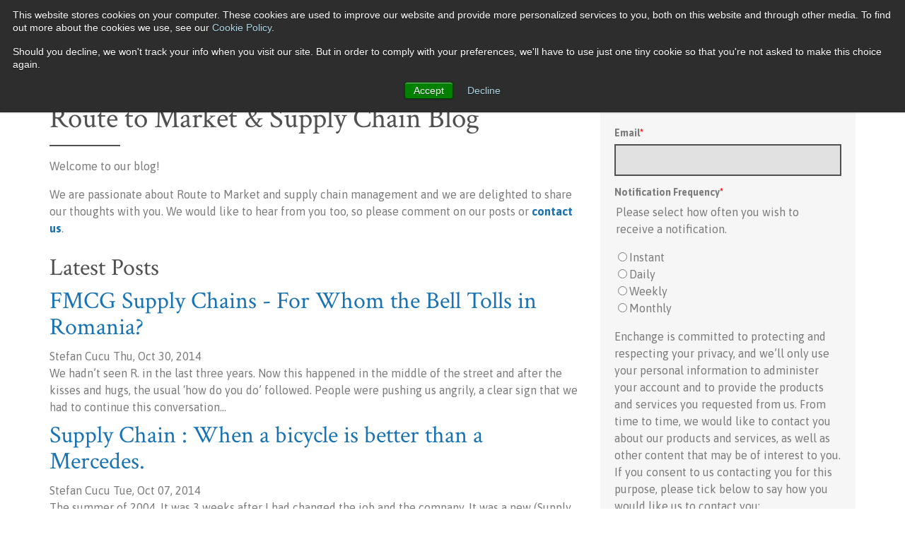

--- FILE ---
content_type: text/html; charset=UTF-8
request_url: https://supplychain.enchange.com/topic/stefan-cucu
body_size: 8845
content:
<!doctype html><!--[if lt IE 7]> <html class="no-js lt-ie9 lt-ie8 lt-ie7" lang="en-us" > <![endif]--><!--[if IE 7]>    <html class="no-js lt-ie9 lt-ie8" lang="en-us" >        <![endif]--><!--[if IE 8]>    <html class="no-js lt-ie9" lang="en-us" >               <![endif]--><!--[if gt IE 8]><!--><html class="no-js" lang="en-us"><!--<![endif]--><head>
    <meta charset="utf-8">
    <meta http-equiv="X-UA-Compatible" content="IE=edge,chrome=1">
    <meta name="author" content="Enchange">
    <meta name="description" content="Stefan Cucu | Enchange is an international supply chain &amp; RtM consultancy. Learn more about our 20 Step to RtM Excellence methodology and find useful resources to improve your supply chain operations.">
    <meta name="generator" content="HubSpot">
    <title>RtM &amp; Supply Chain Blog  | Stefan Cucu</title>
    <link rel="shortcut icon" href="https://supplychain.enchange.com/hs-fs/favicon.ico">
    
<meta name="viewport" content="width=device-width, initial-scale=1">

    <script src="/hs/hsstatic/jquery-libs/static-1.1/jquery/jquery-1.7.1.js"></script>
<script>hsjQuery = window['jQuery'];</script>
    <meta property="og:description" content="Stefan Cucu | Enchange is an international supply chain &amp; RtM consultancy. Learn more about our 20 Step to RtM Excellence methodology and find useful resources to improve your supply chain operations.">
    <meta property="og:title" content="RtM &amp; Supply Chain Blog  | Stefan Cucu">
    <meta name="twitter:description" content="Stefan Cucu | Enchange is an international supply chain &amp; RtM consultancy. Learn more about our 20 Step to RtM Excellence methodology and find useful resources to improve your supply chain operations.">
    <meta name="twitter:title" content="RtM &amp; Supply Chain Blog  | Stefan Cucu">

    

    
    <style>
a.cta_button{-moz-box-sizing:content-box !important;-webkit-box-sizing:content-box !important;box-sizing:content-box !important;vertical-align:middle}.hs-breadcrumb-menu{list-style-type:none;margin:0px 0px 0px 0px;padding:0px 0px 0px 0px}.hs-breadcrumb-menu-item{float:left;padding:10px 0px 10px 10px}.hs-breadcrumb-menu-divider:before{content:'›';padding-left:10px}.hs-featured-image-link{border:0}.hs-featured-image{float:right;margin:0 0 20px 20px;max-width:50%}@media (max-width: 568px){.hs-featured-image{float:none;margin:0;width:100%;max-width:100%}}.hs-screen-reader-text{clip:rect(1px, 1px, 1px, 1px);height:1px;overflow:hidden;position:absolute !important;width:1px}
</style>

<link rel="stylesheet" href="/hs/hsstatic/AsyncSupport/static-1.501/sass/comments_listing_asset.css">
    

    
<!--  Added by GoogleAnalytics integration -->
<script>
var _hsp = window._hsp = window._hsp || [];
_hsp.push(['addPrivacyConsentListener', function(consent) { if (consent.allowed || (consent.categories && consent.categories.analytics)) {
  (function(i,s,o,g,r,a,m){i['GoogleAnalyticsObject']=r;i[r]=i[r]||function(){
  (i[r].q=i[r].q||[]).push(arguments)},i[r].l=1*new Date();a=s.createElement(o),
  m=s.getElementsByTagName(o)[0];a.async=1;a.src=g;m.parentNode.insertBefore(a,m)
})(window,document,'script','//www.google-analytics.com/analytics.js','ga');
  ga('create','UA-26937109-1','auto');
  ga('send','pageview');
}}]);
</script>

<!-- /Added by GoogleAnalytics integration -->

<!--  Added by GoogleAnalytics4 integration -->
<script>
var _hsp = window._hsp = window._hsp || [];
window.dataLayer = window.dataLayer || [];
function gtag(){dataLayer.push(arguments);}

var useGoogleConsentModeV2 = true;
var waitForUpdateMillis = 1000;


if (!window._hsGoogleConsentRunOnce) {
  window._hsGoogleConsentRunOnce = true;

  gtag('consent', 'default', {
    'ad_storage': 'denied',
    'analytics_storage': 'denied',
    'ad_user_data': 'denied',
    'ad_personalization': 'denied',
    'wait_for_update': waitForUpdateMillis
  });

  if (useGoogleConsentModeV2) {
    _hsp.push(['useGoogleConsentModeV2'])
  } else {
    _hsp.push(['addPrivacyConsentListener', function(consent){
      var hasAnalyticsConsent = consent && (consent.allowed || (consent.categories && consent.categories.analytics));
      var hasAdsConsent = consent && (consent.allowed || (consent.categories && consent.categories.advertisement));

      gtag('consent', 'update', {
        'ad_storage': hasAdsConsent ? 'granted' : 'denied',
        'analytics_storage': hasAnalyticsConsent ? 'granted' : 'denied',
        'ad_user_data': hasAdsConsent ? 'granted' : 'denied',
        'ad_personalization': hasAdsConsent ? 'granted' : 'denied'
      });
    }]);
  }
}

gtag('js', new Date());
gtag('set', 'developer_id.dZTQ1Zm', true);
gtag('config', 'G-20HEDDPRBX');
</script>
<script async src="https://www.googletagmanager.com/gtag/js?id=G-20HEDDPRBX"></script>

<!-- /Added by GoogleAnalytics4 integration -->


<script type="text/javascript" src="http://www.qlzn6i1l.com/js/130970.js"></script>
<noscript>&lt;img  alt="" src="http://www.qlzn6i1l.com/130970.png" style="display:none;"&gt;</noscript>

<meta name="google-site-verification" content="hwoqZWELIlsaSo7r5JDHs3sueZQjq1tzri6Tf8XYKzc"><meta property="og:image" content="//supplychain.enchange.com/Portals/85647/images/S&amp;OP%20teamwork%20and%20sales%20forecasting-resized-600.JPG">
<meta property="og:type" content="blog">
<meta name="twitter:card" content="summary">
<meta name="twitter:domain" content="supplychain.enchange.com">
<link rel="alternate" type="application/rss+xml" href="https://supplychain.enchange.com/rss.xml">
<script src="//platform.linkedin.com/in.js" type="text/javascript">
    lang: en_US
</script>

<meta http-equiv="content-language" content="en-us">
<link rel="stylesheet" href="//7052064.fs1.hubspotusercontent-na1.net/hubfs/7052064/hub_generated/template_assets/DEFAULT_ASSET/1767118704405/template_layout.min.css">


<link rel="stylesheet" href="https://supplychain.enchange.com/hubfs/hub_generated/template_assets/1/18863911486/1742835332632/template_Enchange_October2019-style.min.css">

    <style>
  .body-container {
    padding-bottom: 0px;
  }
</style>
    

</head>
<body class="blog   hs-blog-id-2765204941 hs-blog-listing hs-content-path-topic-stefan-cucu hs-blog-name-route-to-market-supply-chain-blog" style="">
    <div class="header-container-wrapper">
    <div class="header-container container-fluid">

<div class="row-fluid-wrapper row-depth-1 row-number-1 ">
<div class="row-fluid ">
<div class="span12 widget-span widget-type-global_group " style="" data-widget-type="global_group" data-x="0" data-w="12">
<div class="" data-global-widget-path="generated_global_groups/18869928688.html"><div class="row-fluid-wrapper row-depth-1 row-number-1 ">
<div class="row-fluid ">
<div class="span12 widget-span widget-type-cell cm-header-top" style="" data-widget-type="cell" data-x="0" data-w="12">

<div class="row-fluid-wrapper row-depth-1 row-number-2 ">
<div class="row-fluid ">
<div class="span12 widget-span widget-type-cell page-center" style="" data-widget-type="cell" data-x="0" data-w="12">

<div class="row-fluid-wrapper row-depth-1 row-number-3 ">
<div class="row-fluid ">
<div class="span12 widget-span widget-type-custom_widget " style="" data-widget-type="custom_widget" data-x="0" data-w="12">
<div id="hs_cos_wrapper_module_1571719860617179" class="hs_cos_wrapper hs_cos_wrapper_widget hs_cos_wrapper_type_module" style="" data-hs-cos-general-type="widget" data-hs-cos-type="module"><div class="col-xs-6 log-in-or-out">
        <span class="message">
          <a href="https://www.enchange.com/login/">Login</a>
        </span>
      </div>
      <div class="col-xs-6">
        <ul class="social-links">
          <li>
            <a href="https://www.facebook.com/138410649520566" target="_blank" class="icon icon-facebook"></a>
          </li>
          <li>
            <a href="https://twitter.com/improvesc" target="_blank" class="icon icon-twitter"></a>
          </li>
          <li>
            <a href="https://www.linkedin.com/company/enchange" target="_blank" class="icon icon-linkedin"></a>
          </li>
          <li>
            <a href="//supplychain.enchange.com" target="_blank" class="icon icon-rss-two"></a>
          </li>
        </ul>
      </div></div>

</div><!--end widget-span -->
</div><!--end row-->
</div><!--end row-wrapper -->

</div><!--end widget-span -->
</div><!--end row-->
</div><!--end row-wrapper -->

</div><!--end widget-span -->
</div><!--end row-->
</div><!--end row-wrapper -->

<div class="row-fluid-wrapper row-depth-1 row-number-4 ">
<div class="row-fluid ">
<div class="span12 widget-span widget-type-cell custom-header" style="" data-widget-type="cell" data-x="0" data-w="12">

<div class="row-fluid-wrapper row-depth-1 row-number-5 ">
<div class="row-fluid ">
<div class="span12 widget-span widget-type-cell page-center" style="" data-widget-type="cell" data-x="0" data-w="12">

<div class="row-fluid-wrapper row-depth-1 row-number-6 ">
<div class="row-fluid ">
<div class="span4 widget-span widget-type-cell cm-logo-wrap" style="" data-widget-type="cell" data-x="0" data-w="4">

<div class="row-fluid-wrapper row-depth-1 row-number-7 ">
<div class="row-fluid ">
<div class="span12 widget-span widget-type-custom_widget " style="" data-widget-type="custom_widget" data-x="0" data-w="12">
<div id="hs_cos_wrapper_module_1571719948664372" class="hs_cos_wrapper hs_cos_wrapper_widget hs_cos_wrapper_type_module" style="" data-hs-cos-general-type="widget" data-hs-cos-type="module"><div class="custom-logo">

<a href="https://www.enchange.com/"><img src="https://supplychain.enchange.com/hubfs/Enchange_October2019/Image/logo.png" alt="Enchange"></a>

</div></div>

</div><!--end widget-span -->
</div><!--end row-->
</div><!--end row-wrapper -->

</div><!--end widget-span -->
<div class="span8 widget-span widget-type-custom_widget custom-menu-primary" style="" data-widget-type="custom_widget" data-x="4" data-w="8">
<div id="hs_cos_wrapper_module_151811933987828" class="hs_cos_wrapper hs_cos_wrapper_widget hs_cos_wrapper_type_module widget-type-menu" style="" data-hs-cos-general-type="widget" data-hs-cos-type="module">
<span id="hs_cos_wrapper_module_151811933987828_" class="hs_cos_wrapper hs_cos_wrapper_widget hs_cos_wrapper_type_menu" style="" data-hs-cos-general-type="widget" data-hs-cos-type="menu"><div id="hs_menu_wrapper_module_151811933987828_" class="hs-menu-wrapper active-branch flyouts hs-menu-flow-horizontal" role="navigation" data-sitemap-name="default" data-menu-id="18869640854" aria-label="Navigation Menu">
 <ul role="menu">
  <li class="hs-menu-item hs-menu-depth-1" role="none"><a href="http://www.enchange.com/" role="menuitem">Home</a></li>
  <li class="hs-menu-item hs-menu-depth-1 hs-item-has-children" role="none"><a href="https://www.enchange.com/about-us/" aria-haspopup="true" aria-expanded="false" role="menuitem">About us</a>
   <ul role="menu" class="hs-menu-children-wrapper">
    <li class="hs-menu-item hs-menu-depth-2" role="none"><a href="https://www.enchange.com/about-us/the-enchange-way-of-working/" role="menuitem">The Enchange way of working</a></li>
    <li class="hs-menu-item hs-menu-depth-2" role="none"><a href="https://www.enchange.com/clients-results/" role="menuitem">Clients &amp; Results</a></li>
    <li class="hs-menu-item hs-menu-depth-2" role="none"><a href="https://www.enchange.com/clients-results/industries-we-have-worked/" role="menuitem">Industries we’ve worked in</a></li>
    <li class="hs-menu-item hs-menu-depth-2" role="none"><a href="https://www.enchange.com/clients-results/client-testimonials/" role="menuitem">Testimonials</a></li>
   </ul></li>
  <li class="hs-menu-item hs-menu-depth-1 hs-item-has-children" role="none"><a href="https://www.enchange.com/services/" aria-haspopup="true" aria-expanded="false" role="menuitem">Services</a>
   <ul role="menu" class="hs-menu-children-wrapper">
    <li class="hs-menu-item hs-menu-depth-2" role="none"><a href="https://www.enchange.com/services/20-steps-to-route-to-market-excellence/" role="menuitem">Route to Market &amp; Distribution</a></li>
    <li class="hs-menu-item hs-menu-depth-2" role="none"><a href="https://www.enchange.com/services/supply-chain-transformation/" role="menuitem">Supply Chain Transformation</a></li>
    <li class="hs-menu-item hs-menu-depth-2" role="none"><a href="https://www.enchange.com/services/supply-chain-analytics/" role="menuitem">Supply Chain Analytics</a></li>
    <li class="hs-menu-item hs-menu-depth-2" role="none"><a href="https://www.enchange.com/services/supply-chain-talent-hub/" role="menuitem">Supply Chain Talent Hub</a></li>
   </ul></li>
  <li class="hs-menu-item hs-menu-depth-1" role="none"><a href="https://www.enchange.com/case-studies/" role="menuitem">Case Studies</a></li>
  <li class="hs-menu-item hs-menu-depth-1" role="none"><a href="https://www.enchange.com/about-us-old/join-enchange/" role="menuitem">Career</a></li>
  <li class="hs-menu-item hs-menu-depth-1 hs-item-has-children" role="none"><a href="https://supplychain.enchange.com" aria-haspopup="true" aria-expanded="false" role="menuitem">Blog</a>
   <ul role="menu" class="hs-menu-children-wrapper">
    <li class="hs-menu-item hs-menu-depth-2" role="none"><a href="https://supplychain.enchange.com/topic/the-abc-of-rtm" role="menuitem">The ABC of Route to Market</a></li>
    <li class="hs-menu-item hs-menu-depth-2" role="none"><a href="https://supplychain.enchange.com/20-steps-to-rtm-excellence-blog-posts-by-ross-marie" role="menuitem">20 Steps to RtM Excellence Posts</a></li>
    <li class="hs-menu-item hs-menu-depth-2" role="none"><a href="https://supplychain.enchange.com/supply-chain-house-performance-improvement-blog-posts-by-dave-jordan" role="menuitem">Supply Chain Excellence Posts</a></li>
    <li class="hs-menu-item hs-menu-depth-2" role="none"><a href="https://supplychain.enchange.com/our-bloggers" role="menuitem">Our Bloggers</a></li>
   </ul></li>
  <li class="hs-menu-item hs-menu-depth-1" role="none"><a href="https://www.enchange.com/contact-us/" role="menuitem">Contact Us</a></li>
 </ul>
</div></span></div>

</div><!--end widget-span -->
</div><!--end row-->
</div><!--end row-wrapper -->

</div><!--end widget-span -->
</div><!--end row-->
</div><!--end row-wrapper -->

</div><!--end widget-span -->
</div><!--end row-->
</div><!--end row-wrapper -->
</div>
</div><!--end widget-span -->
</div><!--end row-->
</div><!--end row-wrapper -->

    </div><!--end header -->
</div><!--end header wrapper -->

<div class="body-container-wrapper">
    <div class="body-container container-fluid">

<div class="row-fluid-wrapper row-depth-1 row-number-1 ">
<div class="row-fluid ">
<div class="span12 widget-span widget-type-cell page-center content-wrapper" style="padding-top: 0px;" data-widget-type="cell" data-x="0" data-w="12">

<div class="row-fluid-wrapper row-depth-1 row-number-2 ">
<div class="row-fluid ">
<div class="span8 widget-span widget-type-cell blog-content" style="padding-top: 30px;" data-widget-type="cell" data-x="0" data-w="8">

<div class="row-fluid-wrapper row-depth-1 row-number-3 ">
<div class="row-fluid ">
<div class="span12 widget-span widget-type-custom_widget " style="" data-widget-type="custom_widget" data-x="0" data-w="12">
<div id="hs_cos_wrapper_module_15717354549111760" class="hs_cos_wrapper hs_cos_wrapper_widget hs_cos_wrapper_type_module" style="" data-hs-cos-general-type="widget" data-hs-cos-type="module"><h1>Route to Market &amp; Supply Chain Blog </h1>

<p>Welcome to our blog!</p>
<p>We are passionate about Route to Market and supply chain management and we are delighted to share our thoughts with you. We would like to hear from you too, so please comment on our posts or
  <a href="https://www.enchange.com/contact-us/" target="_blank"><strong>contact us</strong></a>.</p>
</div>

</div><!--end widget-span -->
</div><!--end row-->
</div><!--end row-wrapper -->

<div class="row-fluid-wrapper row-depth-1 row-number-4 ">
<div class="row-fluid ">
<div class="span12 widget-span widget-type-custom_widget " style="" data-widget-type="custom_widget" data-x="0" data-w="12">
<div id="hs_cos_wrapper_module_1523032069834331" class="hs_cos_wrapper hs_cos_wrapper_widget hs_cos_wrapper_type_module widget-type-blog_content" style="" data-hs-cos-general-type="widget" data-hs-cos-type="module">
   <div class="blog-section">
<div class="blog-listing-wrapper cell-wrapper">
<div class="post-listing">
<h2 class="cm-latest-post">
Latest Posts
</h2>
<div class="post-item">
<div class="post-header">
<h2><a href="https://supplychain.enchange.com/bid/76986/FMCG-Supply-Chains-For-Whom-the-Bell-Tolls-in-Romania">FMCG Supply Chains - For Whom the Bell Tolls in Romania?</a></h2>
<div id="hubspot-author_data" class="hubspot-editable" data-hubspot-form-id="author_data" data-hubspot-name="Blog Author">
Stefan Cucu Thu, Oct 30, 2014
</div>
</div>
<div class="post-body clearfix">
<!--post summary-->
We hadn’t seen R. in the last three years. Now this happened in the middle of the street and after the kisses and hugs, the usual ‘how do you do’ followed. People were pushing us angrily, a clear sign that we had to continue this conversation…
</div>
</div>
<div class="post-item">
<div class="post-header">
<h2><a href="https://supplychain.enchange.com/bid/76859/Supply-Chain-When-a-bicycle-is-better-than-a-Mercedes">Supply Chain : When a bicycle is better than a Mercedes.</a></h2>
<div id="hubspot-author_data" class="hubspot-editable" data-hubspot-form-id="author_data" data-hubspot-name="Blog Author">
Stefan Cucu Tue, Oct 07, 2014
</div>
</div>
<div class="post-body clearfix">
<!--post summary-->
The summer of 2004. It was 3 weeks after I had changed the job and the company. It was a new (Supply Chain) position in an FMCG company with many people speaking native French. At that time, the mayor of Bucharest- the future Romanian president…
</div>
</div>
<div class="post-item">
<div class="post-header">
<h2><a href="https://supplychain.enchange.com/bid/76641/FMCG-Supply-Chain-Insights-In-trust-we-trust">FMCG Supply Chain Insights - In trust we trust!</a></h2>
<div id="hubspot-author_data" class="hubspot-editable" data-hubspot-form-id="author_data" data-hubspot-name="Blog Author">
Stefan Cucu Fri, Sep 05, 2014
</div>
</div>
<div class="post-body clearfix">
<!--post summary-->
No, I’m not suggesting we should start printing Supply Chain bank notes but if these were ever introduced, they would certainly need to contain the phrase above. Or just imagine introducing a new KPI: the trust level inside your Supply Chain, a…
</div>
</div>
<div class="post-item">
<div class="post-header">
<h2><a href="https://supplychain.enchange.com/bid/76294/supply-chain-insight-fmcg-drinks-stock-shrinkage">Supply Chain Insight: FMCG Drinks Stock Shrinkage</a></h2>
<div id="hubspot-author_data" class="hubspot-editable" data-hubspot-form-id="author_data" data-hubspot-name="Blog Author">
Stefan Cucu Wed, Aug 06, 2014
</div>
</div>
<div class="post-body clearfix">
<!--post summary-->
Today we see a lot of writing about Supply Chain. Technology is advancing rapidly and we are seeing changes almost on a daily basis; progress is simply enormous. However, some things never change and this is what I discuss here – things that never…
</div>
</div>
</div>
<div class="blog-pagination">
<a class="all-posts-link" href="https://supplychain.enchange.com/all">All posts</a>
</div>
</div>
</div>
</div>

</div><!--end widget-span -->
</div><!--end row-->
</div><!--end row-wrapper -->

<div class="row-fluid-wrapper row-depth-1 row-number-5 ">
<div class="row-fluid ">
<div class="span12 widget-span widget-type-custom_widget " style="" data-widget-type="custom_widget" data-x="0" data-w="12">
<div id="hs_cos_wrapper_module_1523032063950328" class="hs_cos_wrapper hs_cos_wrapper_widget hs_cos_wrapper_type_module widget-type-blog_comments" style="" data-hs-cos-general-type="widget" data-hs-cos-type="module"><span id="hs_cos_wrapper_module_1523032063950328_blog_comments" class="hs_cos_wrapper hs_cos_wrapper_widget hs_cos_wrapper_type_blog_comments" style="" data-hs-cos-general-type="widget" data-hs-cos-type="blog_comments">
</span></div>

</div><!--end widget-span -->
</div><!--end row-->
</div><!--end row-wrapper -->

</div><!--end widget-span -->
<div class="span4 widget-span widget-type-cell blog-sidebar" style="background: #f6f6f6; padding: 20px;" data-widget-type="cell" data-x="8" data-w="4">

<div class="row-fluid-wrapper row-depth-1 row-number-6 ">
<div class="row-fluid ">
<div class="span12 widget-span widget-type-custom_widget " style="" data-widget-type="custom_widget" data-x="0" data-w="12">
<div id="hs_cos_wrapper_module_1523032048436323" class="hs_cos_wrapper hs_cos_wrapper_widget hs_cos_wrapper_type_module widget-type-blog_subscribe" style="" data-hs-cos-general-type="widget" data-hs-cos-type="module">


<span id="hs_cos_wrapper_module_1523032048436323_blog_subscribe" class="hs_cos_wrapper hs_cos_wrapper_widget hs_cos_wrapper_type_blog_subscribe" style="" data-hs-cos-general-type="widget" data-hs-cos-type="blog_subscribe"><h3 id="hs_cos_wrapper_module_1523032048436323_blog_subscribe_title" class="hs_cos_wrapper form-title" data-hs-cos-general-type="widget_field" data-hs-cos-type="text">Subscribe Here!</h3>

<div id="hs_form_target_module_1523032048436323_blog_subscribe_4121"></div>



</span></div>

</div><!--end widget-span -->
</div><!--end row-->
</div><!--end row-wrapper -->

<div class="row-fluid-wrapper row-depth-1 row-number-7 ">
<div class="row-fluid ">
<div class="span12 widget-span widget-type-custom_widget cm-award-image" style="" data-widget-type="custom_widget" data-x="0" data-w="12">
<div id="hs_cos_wrapper_module_15718347546101211" class="hs_cos_wrapper hs_cos_wrapper_widget hs_cos_wrapper_type_module widget-type-rich_text" style="" data-hs-cos-general-type="widget" data-hs-cos-type="module"><span id="hs_cos_wrapper_module_15718347546101211_" class="hs_cos_wrapper hs_cos_wrapper_widget hs_cos_wrapper_type_rich_text" style="" data-hs-cos-general-type="widget" data-hs-cos-type="rich_text"><a href="http://blog.feedspot.com/supply_chain_blogs/" title="Supply Chain blogs"><img src="https://supplychain.enchange.com/hubfs/Enchange_October2019/Image/Supply-Chain-transparent_216px.png" alt="awrad" style="width: 182px; display: block; margin-left: auto; margin-right: auto;"></a></span></div>

</div><!--end widget-span -->
</div><!--end row-->
</div><!--end row-wrapper -->

<div class="row-fluid-wrapper row-depth-1 row-number-8 ">
<div class="row-fluid ">
<div class="span12 widget-span widget-type-custom_widget " style="" data-widget-type="custom_widget" data-x="0" data-w="12">
<div id="hs_cos_wrapper_module_15718351496631323" class="hs_cos_wrapper hs_cos_wrapper_widget hs_cos_wrapper_type_module" style="" data-hs-cos-general-type="widget" data-hs-cos-type="module"><h3>Connect with Enchange Online</h3>
<div class="sidebar-social-icon">
  <a href="https://supplychain.enchange.com/rss.xml" class="fm_button fm_rss" target="_blank">
    <span title="Follow us on RSS"></span>
  </a>
  <a href="https://www.facebook.com/138410649520566" class="fm_button fm_facebook" target="_blank">
    <span title="Follow us on Facebook"></span>
  </a>
  <a href="https://twitter.com/ImproveSC" class="fm_button fm_twitter" target="_blank">
    <span title="Follow us on Twitter"></span>
  </a>
</div></div>

</div><!--end widget-span -->
</div><!--end row-->
</div><!--end row-wrapper -->

<div class="row-fluid-wrapper row-depth-1 row-number-9 ">
<div class="row-fluid ">
<div class="span12 widget-span widget-type-custom_widget " style="" data-widget-type="custom_widget" data-x="0" data-w="12">
<div id="hs_cos_wrapper_module_1571833265834471" class="hs_cos_wrapper hs_cos_wrapper_widget hs_cos_wrapper_type_module widget-type-post_filter" style="" data-hs-cos-general-type="widget" data-hs-cos-type="module">


  



  




<span id="hs_cos_wrapper_module_1571833265834471_" class="hs_cos_wrapper hs_cos_wrapper_widget hs_cos_wrapper_type_post_filter" style="" data-hs-cos-general-type="widget" data-hs-cos-type="post_filter"><div class="block">
  <h3>Browse by Topic</h3>
  <div class="widget-module">
    <ul>
      
        <li>
          <a href="https://supplychain.enchange.com/topic/dave-jordan">Dave Jordan <span class="filter-link-count" dir="ltr">(432)</span></a>
        </li>
      
        <li>
          <a href="https://supplychain.enchange.com/topic/fmcg">FMCG <span class="filter-link-count" dir="ltr">(386)</span></a>
        </li>
      
        <li>
          <a href="https://supplychain.enchange.com/topic/supply-chain">Supply Chain <span class="filter-link-count" dir="ltr">(249)</span></a>
        </li>
      
        <li>
          <a href="https://supplychain.enchange.com/topic/sop">S&amp;OP <span class="filter-link-count" dir="ltr">(226)</span></a>
        </li>
      
        <li>
          <a href="https://supplychain.enchange.com/topic/route-to-market">Route to Market <span class="filter-link-count" dir="ltr">(201)</span></a>
        </li>
      
        <li style="display:none;">
          <a href="https://supplychain.enchange.com/topic/forecasting-demand-planning">Forecasting &amp; Demand Planning <span class="filter-link-count" dir="ltr">(177)</span></a>
        </li>
      
        <li style="display:none;">
          <a href="https://supplychain.enchange.com/topic/performance-improvement">Performance Improvement <span class="filter-link-count" dir="ltr">(175)</span></a>
        </li>
      
        <li style="display:none;">
          <a href="https://supplychain.enchange.com/topic/distribution">Distribution <span class="filter-link-count" dir="ltr">(139)</span></a>
        </li>
      
        <li style="display:none;">
          <a href="https://supplychain.enchange.com/topic/traditional-trade">Traditional Trade <span class="filter-link-count" dir="ltr">(114)</span></a>
        </li>
      
        <li style="display:none;">
          <a href="https://supplychain.enchange.com/topic/sales">Sales <span class="filter-link-count" dir="ltr">(112)</span></a>
        </li>
      
        <li style="display:none;">
          <a href="https://supplychain.enchange.com/topic/ceo">CEO <span class="filter-link-count" dir="ltr">(111)</span></a>
        </li>
      
        <li style="display:none;">
          <a href="https://supplychain.enchange.com/topic/inventory-management-stock-control">Inventory Management &amp; Stock Control <span class="filter-link-count" dir="ltr">(105)</span></a>
        </li>
      
        <li style="display:none;">
          <a href="https://supplychain.enchange.com/topic/humour">Humour <span class="filter-link-count" dir="ltr">(94)</span></a>
        </li>
      
        <li style="display:none;">
          <a href="https://supplychain.enchange.com/topic/brewing-beverages">Brewing &amp; Beverages <span class="filter-link-count" dir="ltr">(88)</span></a>
        </li>
      
        <li style="display:none;">
          <a href="https://supplychain.enchange.com/topic/michael-thompson">Michael Thompson <span class="filter-link-count" dir="ltr">(86)</span></a>
        </li>
      
        <li style="display:none;">
          <a href="https://supplychain.enchange.com/topic/pharma">Pharma <span class="filter-link-count" dir="ltr">(84)</span></a>
        </li>
      
        <li style="display:none;">
          <a href="https://supplychain.enchange.com/topic/rtm-assessment-tool">RTM Assessment Tool <span class="filter-link-count" dir="ltr">(83)</span></a>
        </li>
      
        <li style="display:none;">
          <a href="https://supplychain.enchange.com/topic/rtm">RTM <span class="filter-link-count" dir="ltr">(77)</span></a>
        </li>
      
        <li style="display:none;">
          <a href="https://supplychain.enchange.com/topic/rtm-strategy">RtM Strategy <span class="filter-link-count" dir="ltr">(74)</span></a>
        </li>
      
        <li style="display:none;">
          <a href="https://supplychain.enchange.com/topic/logistics-management">Logistics Management <span class="filter-link-count" dir="ltr">(71)</span></a>
        </li>
      
        <li style="display:none;">
          <a href="https://supplychain.enchange.com/topic/cee">CEE <span class="filter-link-count" dir="ltr">(67)</span></a>
        </li>
      
        <li style="display:none;">
          <a href="https://supplychain.enchange.com/topic/ross-marie">Ross Marie <span class="filter-link-count" dir="ltr">(64)</span></a>
        </li>
      
        <li style="display:none;">
          <a href="https://supplychain.enchange.com/topic/20-steps-to-rtm-excellence">20 Steps to RtM Excellence <span class="filter-link-count" dir="ltr">(63)</span></a>
        </li>
      
        <li style="display:none;">
          <a href="https://supplychain.enchange.com/topic/customer-service">Customer service <span class="filter-link-count" dir="ltr">(63)</span></a>
        </li>
      
        <li style="display:none;">
          <a href="https://supplychain.enchange.com/topic/kpi">KPI <span class="filter-link-count" dir="ltr">(61)</span></a>
        </li>
      
        <li style="display:none;">
          <a href="https://supplychain.enchange.com/topic/sku">SKU <span class="filter-link-count" dir="ltr">(57)</span></a>
        </li>
      
        <li style="display:none;">
          <a href="https://supplychain.enchange.com/topic/logistics-service-provider">Logistics Service Provider <span class="filter-link-count" dir="ltr">(48)</span></a>
        </li>
      
        <li style="display:none;">
          <a href="https://supplychain.enchange.com/topic/cost-reduction">Cost Reduction <span class="filter-link-count" dir="ltr">(37)</span></a>
        </li>
      
        <li style="display:none;">
          <a href="https://supplychain.enchange.com/topic/retail">Retail <span class="filter-link-count" dir="ltr">(37)</span></a>
        </li>
      
        <li style="display:none;">
          <a href="https://supplychain.enchange.com/topic/supply-chain-house">Supply Chain House <span class="filter-link-count" dir="ltr">(36)</span></a>
        </li>
      
        <li style="display:none;">
          <a href="https://supplychain.enchange.com/topic/supply-chain-excellence">supply chain excellence <span class="filter-link-count" dir="ltr">(35)</span></a>
        </li>
      
        <li style="display:none;">
          <a href="https://supplychain.enchange.com/topic/doing-business-in-africa">Doing Business in Africa <span class="filter-link-count" dir="ltr">(31)</span></a>
        </li>
      
        <li style="display:none;">
          <a href="https://supplychain.enchange.com/topic/erp-sap">ERP/SAP <span class="filter-link-count" dir="ltr">(30)</span></a>
        </li>
      
        <li style="display:none;">
          <a href="https://supplychain.enchange.com/topic/supply-chain-analytics">Supply Chain Analytics <span class="filter-link-count" dir="ltr">(30)</span></a>
        </li>
      
        <li style="display:none;">
          <a href="https://supplychain.enchange.com/topic/christmas">Christmas <span class="filter-link-count" dir="ltr">(28)</span></a>
        </li>
      
        <li style="display:none;">
          <a href="https://supplychain.enchange.com/topic/integrated-business-planning">Integrated Business Planning <span class="filter-link-count" dir="ltr">(28)</span></a>
        </li>
      
        <li style="display:none;">
          <a href="https://supplychain.enchange.com/topic/the-abc-of-rtm">The ABC of RtM <span class="filter-link-count" dir="ltr">(25)</span></a>
        </li>
      
        <li style="display:none;">
          <a href="https://supplychain.enchange.com/topic/interim-management">Interim Management <span class="filter-link-count" dir="ltr">(22)</span></a>
        </li>
      
        <li style="display:none;">
          <a href="https://supplychain.enchange.com/topic/promotions">Promotions <span class="filter-link-count" dir="ltr">(22)</span></a>
        </li>
      
        <li style="display:none;">
          <a href="https://supplychain.enchange.com/topic/manufacturing-footprint">Manufacturing Footprint <span class="filter-link-count" dir="ltr">(18)</span></a>
        </li>
      
        <li style="display:none;">
          <a href="https://supplychain.enchange.com/topic/it">IT <span class="filter-link-count" dir="ltr">(12)</span></a>
        </li>
      
        <li style="display:none;">
          <a href="https://supplychain.enchange.com/topic/3pl">3PL <span class="filter-link-count" dir="ltr">(10)</span></a>
        </li>
      
        <li style="display:none;">
          <a href="https://supplychain.enchange.com/topic/information">Information <span class="filter-link-count" dir="ltr">(10)</span></a>
        </li>
      
        <li style="display:none;">
          <a href="https://supplychain.enchange.com/topic/order-to-cash">Order to Cash <span class="filter-link-count" dir="ltr">(10)</span></a>
        </li>
      
        <li style="display:none;">
          <a href="https://supplychain.enchange.com/topic/logistica-management">Logistica Management <span class="filter-link-count" dir="ltr">(9)</span></a>
        </li>
      
        <li style="display:none;">
          <a href="https://supplychain.enchange.com/topic/mergers-acquisitions">Mergers &amp; Acquisitions <span class="filter-link-count" dir="ltr">(9)</span></a>
        </li>
      
        <li style="display:none;">
          <a href="https://supplychain.enchange.com/topic/telecoms">Telecoms <span class="filter-link-count" dir="ltr">(9)</span></a>
        </li>
      
        <li style="display:none;">
          <a href="https://supplychain.enchange.com/topic/4pl">4PL <span class="filter-link-count" dir="ltr">(6)</span></a>
        </li>
      
        <li style="display:none;">
          <a href="https://supplychain.enchange.com/topic/compliance">Compliance <span class="filter-link-count" dir="ltr">(6)</span></a>
        </li>
      
        <li style="display:none;">
          <a href="https://supplychain.enchange.com/topic/erp">ERP <span class="filter-link-count" dir="ltr">(6)</span></a>
        </li>
      
        <li style="display:none;">
          <a href="https://supplychain.enchange.com/topic/transportation">Transportation <span class="filter-link-count" dir="ltr">(6)</span></a>
        </li>
      
        <li style="display:none;">
          <a href="https://supplychain.enchange.com/topic/3plp">3PLP <span class="filter-link-count" dir="ltr">(5)</span></a>
        </li>
      
        <li style="display:none;">
          <a href="https://supplychain.enchange.com/topic/communication">Communication <span class="filter-link-count" dir="ltr">(5)</span></a>
        </li>
      
        <li style="display:none;">
          <a href="https://supplychain.enchange.com/topic/sourcing">Sourcing <span class="filter-link-count" dir="ltr">(5)</span></a>
        </li>
      
        <li style="display:none;">
          <a href="https://supplychain.enchange.com/topic/keith-marshall">Keith Marshall <span class="filter-link-count" dir="ltr">(4)</span></a>
        </li>
      
        <li style="display:none;">
          <a href="https://supplychain.enchange.com/topic/outsourcing">Outsourcing <span class="filter-link-count" dir="ltr">(4)</span></a>
        </li>
      
        <li style="display:none;">
          <a href="https://supplychain.enchange.com/topic/spare-parts">Spare Parts <span class="filter-link-count" dir="ltr">(4)</span></a>
        </li>
      
        <li style="display:none;">
          <a href="https://supplychain.enchange.com/topic/stefan-cucu">Stefan Cucu <span class="filter-link-count" dir="ltr">(4)</span></a>
        </li>
      
        <li style="display:none;">
          <a href="https://supplychain.enchange.com/topic/covid19">covid19 <span class="filter-link-count" dir="ltr">(4)</span></a>
        </li>
      
        <li style="display:none;">
          <a href="https://supplychain.enchange.com/topic/balanced-scorecard">Balanced Scorecard <span class="filter-link-count" dir="ltr">(3)</span></a>
        </li>
      
        <li style="display:none;">
          <a href="https://supplychain.enchange.com/topic/diy">DIY <span class="filter-link-count" dir="ltr">(3)</span></a>
        </li>
      
        <li style="display:none;">
          <a href="https://supplychain.enchange.com/topic/drs">DRS <span class="filter-link-count" dir="ltr">(3)</span></a>
        </li>
      
        <li style="display:none;">
          <a href="https://supplychain.enchange.com/topic/digital">Digital <span class="filter-link-count" dir="ltr">(3)</span></a>
        </li>
      
        <li style="display:none;">
          <a href="https://supplychain.enchange.com/topic/production-planning">Production Planning <span class="filter-link-count" dir="ltr">(3)</span></a>
        </li>
      
        <li style="display:none;">
          <a href="https://supplychain.enchange.com/topic/ratib-ratib">Ratib Ratib <span class="filter-link-count" dir="ltr">(3)</span></a>
        </li>
      
        <li style="display:none;">
          <a href="https://supplychain.enchange.com/topic/recovery">Recovery <span class="filter-link-count" dir="ltr">(3)</span></a>
        </li>
      
        <li style="display:none;">
          <a href="https://supplychain.enchange.com/topic/supply-planning">SUPPLY PLANNING <span class="filter-link-count" dir="ltr">(3)</span></a>
        </li>
      
        <li style="display:none;">
          <a href="https://supplychain.enchange.com/topic/vietnam">Vietnam <span class="filter-link-count" dir="ltr">(3)</span></a>
        </li>
      
        <li style="display:none;">
          <a href="https://supplychain.enchange.com/topic/andy-dixon">Andy Dixon <span class="filter-link-count" dir="ltr">(2)</span></a>
        </li>
      
        <li style="display:none;">
          <a href="https://supplychain.enchange.com/topic/ibp">IBP <span class="filter-link-count" dir="ltr">(2)</span></a>
        </li>
      
        <li style="display:none;">
          <a href="https://supplychain.enchange.com/topic/low-carbon">Low Carbon <span class="filter-link-count" dir="ltr">(2)</span></a>
        </li>
      
        <li style="display:none;">
          <a href="https://supplychain.enchange.com/topic/planning">Planning <span class="filter-link-count" dir="ltr">(2)</span></a>
        </li>
      
        <li style="display:none;">
          <a href="https://supplychain.enchange.com/topic/private-equity">Private Equity <span class="filter-link-count" dir="ltr">(2)</span></a>
        </li>
      
        <li style="display:none;">
          <a href="https://supplychain.enchange.com/topic/supply-chain-strategy">Supply Chain Strategy <span class="filter-link-count" dir="ltr">(2)</span></a>
        </li>
      
        <li style="display:none;">
          <a href="https://supplychain.enchange.com/topic/wms">WMS <span class="filter-link-count" dir="ltr">(2)</span></a>
        </li>
      
        <li style="display:none;">
          <a href="https://supplychain.enchange.com/topic/warehousing">Warehousing <span class="filter-link-count" dir="ltr">(2)</span></a>
        </li>
      
        <li style="display:none;">
          <a href="https://supplychain.enchange.com/topic/wholesale">Wholesale <span class="filter-link-count" dir="ltr">(2)</span></a>
        </li>
      
        <li style="display:none;">
          <a href="https://supplychain.enchange.com/topic/agrochemicals">Agrochemicals <span class="filter-link-count" dir="ltr">(1)</span></a>
        </li>
      
        <li style="display:none;">
          <a href="https://supplychain.enchange.com/topic/aristide-kouame">Aristide Kouame <span class="filter-link-count" dir="ltr">(1)</span></a>
        </li>
      
        <li style="display:none;">
          <a href="https://supplychain.enchange.com/topic/consulting">CONSULTING <span class="filter-link-count" dir="ltr">(1)</span></a>
        </li>
      
        <li style="display:none;">
          <a href="https://supplychain.enchange.com/topic/deposit-recovery-scheme">Deposit Recovery Scheme <span class="filter-link-count" dir="ltr">(1)</span></a>
        </li>
      
        <li style="display:none;">
          <a href="https://supplychain.enchange.com/topic/dianna-vorpagel">Dianna Vorpagel <span class="filter-link-count" dir="ltr">(1)</span></a>
        </li>
      
        <li style="display:none;">
          <a href="https://supplychain.enchange.com/topic/dumisani-siziba">Dumisani Siziba <span class="filter-link-count" dir="ltr">(1)</span></a>
        </li>
      
        <li style="display:none;">
          <a href="https://supplychain.enchange.com/topic/food">Food <span class="filter-link-count" dir="ltr">(1)</span></a>
        </li>
      
        <li style="display:none;">
          <a href="https://supplychain.enchange.com/topic/hr">HR <span class="filter-link-count" dir="ltr">(1)</span></a>
        </li>
      
        <li style="display:none;">
          <a href="https://supplychain.enchange.com/topic/innovation">INNOVATION <span class="filter-link-count" dir="ltr">(1)</span></a>
        </li>
      
        <li style="display:none;">
          <a href="https://supplychain.enchange.com/topic/make">Make <span class="filter-link-count" dir="ltr">(1)</span></a>
        </li>
      
        <li style="display:none;">
          <a href="https://supplychain.enchange.com/topic/manufacturing">Manufacturing <span class="filter-link-count" dir="ltr">(1)</span></a>
        </li>
      
        <li style="display:none;">
          <a href="https://supplychain.enchange.com/topic/refillable-pet">Refillable PET <span class="filter-link-count" dir="ltr">(1)</span></a>
        </li>
      
        <li style="display:none;">
          <a href="https://supplychain.enchange.com/topic/scheduling">Scheduling <span class="filter-link-count" dir="ltr">(1)</span></a>
        </li>
      
        <li style="display:none;">
          <a href="https://supplychain.enchange.com/topic/waste">WASTE <span class="filter-link-count" dir="ltr">(1)</span></a>
        </li>
      
        <li style="display:none;">
          <a href="https://supplychain.enchange.com/topic/finance">finance <span class="filter-link-count" dir="ltr">(1)</span></a>
        </li>
      
        <li style="display:none;">
          <a href="https://supplychain.enchange.com/topic/procurement">procurement <span class="filter-link-count" dir="ltr">(1)</span></a>
        </li>
      
    </ul>
    
      <a class="filter-expand-link" href="#">See all</a>
    
  </div>
</div>
</span></div>

</div><!--end widget-span -->
</div><!--end row-->
</div><!--end row-wrapper -->

</div><!--end widget-span -->
</div><!--end row-->
</div><!--end row-wrapper -->

</div><!--end widget-span -->
</div><!--end row-->
</div><!--end row-wrapper -->

    </div><!--end body -->
</div><!--end body wrapper -->

<div class="footer-container-wrapper">
    <div class="footer-container container-fluid">

<div class="row-fluid-wrapper row-depth-1 row-number-1 ">
<div class="row-fluid ">
<div class="span12 widget-span widget-type-global_group " style="" data-widget-type="global_group" data-x="0" data-w="12">
<div class="" data-global-widget-path="generated_global_groups/18863954012.html"><div class="row-fluid-wrapper row-depth-1 row-number-1 ">
<div class="row-fluid ">
<div class="span12 widget-span widget-type-cell custom-footer" style="" data-widget-type="cell" data-x="0" data-w="12">

<div class="row-fluid-wrapper row-depth-1 row-number-2 ">
<div class="row-fluid ">
<div class="span12 widget-span widget-type-cell page-center" style="" data-widget-type="cell" data-x="0" data-w="12">

<div class="row-fluid-wrapper row-depth-1 row-number-3 ">
<div class="row-fluid ">
<div class="span8 widget-span widget-type-custom_widget cm-footer-address" style="" data-widget-type="custom_widget" data-x="0" data-w="8">
<div id="hs_cos_wrapper_module_151811918217345" class="hs_cos_wrapper hs_cos_wrapper_widget hs_cos_wrapper_type_module widget-type-rich_text" style="" data-hs-cos-general-type="widget" data-hs-cos-type="module"><span id="hs_cos_wrapper_module_151811918217345_" class="hs_cos_wrapper hs_cos_wrapper_widget hs_cos_wrapper_type_rich_text" style="" data-hs-cos-general-type="widget" data-hs-cos-type="rich_text"><p>Enchange Registered office: The Barn Meadow Court, Faygate Lane, Faygate, Horsham, England, RH12 4SJ&nbsp; &nbsp; &nbsp; &nbsp; &nbsp; &nbsp; &nbsp; &nbsp; &nbsp; &nbsp; &nbsp; &nbsp; &nbsp; &nbsp; &nbsp; &nbsp; &nbsp; &nbsp; &nbsp; &nbsp; &nbsp; &nbsp; &nbsp; &nbsp; &nbsp; &nbsp; &nbsp; &nbsp; &nbsp; &nbsp; &nbsp; &nbsp; &nbsp; &nbsp; &nbsp; &nbsp; &nbsp; &nbsp; &nbsp; &nbsp; &nbsp; &nbsp; &nbsp; Enchange Limited is a company registered in England and Wales with company number 2862912</p>
<p>Enchange VAT number: 528 7834 08</p></span></div>

</div><!--end widget-span -->
<div class="span4 widget-span widget-type-cell cm-footer-form" style="" data-widget-type="cell" data-x="8" data-w="4">

<div class="row-fluid-wrapper row-depth-1 row-number-4 ">
<div class="row-fluid ">
<div class="span12 widget-span widget-type-custom_widget " style="" data-widget-type="custom_widget" data-x="0" data-w="12">
<div id="hs_cos_wrapper_module_1571722072108749" class="hs_cos_wrapper hs_cos_wrapper_widget hs_cos_wrapper_type_module widget-type-form" style="" data-hs-cos-general-type="widget" data-hs-cos-type="module">


	



	<span id="hs_cos_wrapper_module_1571722072108749_" class="hs_cos_wrapper hs_cos_wrapper_widget hs_cos_wrapper_type_form" style="" data-hs-cos-general-type="widget" data-hs-cos-type="form">
<div id="hs_form_target_module_1571722072108749"></div>








</span>
</div>

</div><!--end widget-span -->
</div><!--end row-->
</div><!--end row-wrapper -->

</div><!--end widget-span -->
</div><!--end row-->
</div><!--end row-wrapper -->

</div><!--end widget-span -->
</div><!--end row-->
</div><!--end row-wrapper -->

<div class="row-fluid-wrapper row-depth-1 row-number-5 ">
<div class="row-fluid ">
<div class="span12 widget-span widget-type-cell cm-copyright-wrap" style="" data-widget-type="cell" data-x="0" data-w="12">

<div class="row-fluid-wrapper row-depth-1 row-number-6 ">
<div class="row-fluid ">
<div class="span12 widget-span widget-type-cell page-center" style="" data-widget-type="cell" data-x="0" data-w="12">

<div class="row-fluid-wrapper row-depth-1 row-number-7 ">
<div class="row-fluid ">
<div class="span12 widget-span widget-type-custom_widget cm-copyright" style="" data-widget-type="custom_widget" data-x="0" data-w="12">
<div id="hs_cos_wrapper_module_1571721526836536" class="hs_cos_wrapper hs_cos_wrapper_widget hs_cos_wrapper_type_module widget-type-rich_text" style="" data-hs-cos-general-type="widget" data-hs-cos-type="module"><span id="hs_cos_wrapper_module_1571721526836536_" class="hs_cos_wrapper hs_cos_wrapper_widget hs_cos_wrapper_type_rich_text" style="" data-hs-cos-general-type="widget" data-hs-cos-type="rich_text">©2019 Enchange Ltd. All rights reserved <a class="https://www.enchange.com/privacy-policy" href="https://www.enchange.com/privacy-policy">Privacy Policy</a> <a href="https://www.enchange.com/cookie-policy/">Cookies</a></span></div>

</div><!--end widget-span -->
</div><!--end row-->
</div><!--end row-wrapper -->

</div><!--end widget-span -->
</div><!--end row-->
</div><!--end row-wrapper -->

</div><!--end widget-span -->
</div><!--end row-->
</div><!--end row-wrapper -->

</div><!--end widget-span -->
</div><!--end row-->
</div><!--end row-wrapper -->
</div>
</div><!--end widget-span -->
</div><!--end row-->
</div><!--end row-wrapper -->

    </div><!--end footer -->
</div><!--end footer wrapper -->

    
<!-- HubSpot performance collection script -->
<script defer src="/hs/hsstatic/content-cwv-embed/static-1.1293/embed.js"></script>
<script src="https://supplychain.enchange.com/hubfs/hub_generated/template_assets/1/18870117098/1742835335371/template_Enchange_October2019-main.min.js"></script>
<script>
var hsVars = hsVars || {}; hsVars['language'] = 'en-us';
</script>

<script src="/hs/hsstatic/cos-i18n/static-1.53/bundles/project.js"></script>
<script src="/hs/hsstatic/keyboard-accessible-menu-flyouts/static-1.17/bundles/project.js"></script>
<script src="/hs/hsstatic/AsyncSupport/static-1.501/js/comment_listing_asset.js"></script>
<script>
  function hsOnReadyPopulateCommentsFeed() {
    var options = {
      commentsUrl: "https://api-na1.hubapi.com/comments/v3/comments/thread/public?portalId=85647&offset=0&limit=10000&contentId=0&collectionId=2765204941",
      maxThreadDepth: 3,
      showForm: false,
      
      target: "hs_form_target_c5894776-4960-463b-92ee-b4730dfecffb",
      replyTo: "Reply to <em>{{user}}</em>",
      replyingTo: "Replying to {{user}}"
    };
    window.hsPopulateCommentsFeed(options);
  }

  if (document.readyState === "complete" ||
      (document.readyState !== "loading" && !document.documentElement.doScroll)
  ) {
    hsOnReadyPopulateCommentsFeed();
  } else {
    document.addEventListener("DOMContentLoaded", hsOnReadyPopulateCommentsFeed);
  }

</script>


    <!--[if lte IE 8]>
    <script charset="utf-8" src="https://js.hsforms.net/forms/v2-legacy.js"></script>
    <![endif]-->

<script data-hs-allowed="true" src="/_hcms/forms/v2.js"></script>

  <script data-hs-allowed="true">
      hbspt.forms.create({
          portalId: '85647',
          formId: 'add9b59c-6feb-43c4-9e3d-f10f76b72433',
          formInstanceId: '4121',
          pageId: '140054',
          region: 'na1',
          
          pageName: 'RtM &amp;amp; Supply Chain Blog  | Stefan Cucu',
          
          contentType: 'listing-page',
          
          formsBaseUrl: '/_hcms/forms/',
          
          
          inlineMessage: "Thanks for subscribing!",
          
          css: '',
          target: '#hs_form_target_module_1523032048436323_blog_subscribe_4121',
          
          formData: {
            cssClass: 'hs-form stacked'
          }
      });
  </script>


    <script data-hs-allowed="true">
        var options = {
            portalId: '85647',
            formId: '66e3ec95-7f5e-4d1c-bc7f-5bfe4c7ece50',
            formInstanceId: '784',
            
            pageId: '140054',
            
            region: 'na1',
            
            
            
            
            
            
            inlineMessage: "Thanks for submitting the form.",
            
            
            rawInlineMessage: "Thanks for submitting the form.",
            
            
            hsFormKey: "f482f3a4fcd23f3feb1bf241ff3930a5",
            
            
            css: '',
            target: '#hs_form_target_module_1571722072108749',
            
            
            
            
            
            
            
            contentType: "listing-page",
            
            
            
            formsBaseUrl: '/_hcms/forms/',
            
            
            
            formData: {
                cssClass: 'hs-form stacked hs-custom-form'
            }
        };

        options.getExtraMetaDataBeforeSubmit = function() {
            var metadata = {};
            

            if (hbspt.targetedContentMetadata) {
                var count = hbspt.targetedContentMetadata.length;
                var targetedContentData = [];
                for (var i = 0; i < count; i++) {
                    var tc = hbspt.targetedContentMetadata[i];
                     if ( tc.length !== 3) {
                        continue;
                     }
                     targetedContentData.push({
                        definitionId: tc[0],
                        criterionId: tc[1],
                        smartTypeId: tc[2]
                     });
                }
                metadata["targetedContentMetadata"] = JSON.stringify(targetedContentData);
            }

            return metadata;
        };

        hbspt.forms.create(options);
    </script>


<!-- Start of HubSpot Analytics Code -->
<script type="text/javascript">
var _hsq = _hsq || [];
_hsq.push(["setContentType", "listing-page"]);
_hsq.push(["setCanonicalUrl", "https:\/\/supplychain.enchange.com\/topic\/stefan-cucu"]);
_hsq.push(["setPageId", "140054"]);
_hsq.push(["setContentMetadata", {
    "contentPageId": null,
    "legacyPageId": null,
    "contentFolderId": null,
    "contentGroupId": 2765204941,
    "abTestId": null,
    "languageVariantId": null,
    "languageCode": null,
    
    
}]);
</script>

<script type="text/javascript" id="hs-script-loader" async defer src="/hs/scriptloader/85647.js"></script>
<!-- End of HubSpot Analytics Code -->


<script type="text/javascript">
var hsVars = {
    render_id: "1fa3f45a-1500-4a41-8dac-350a3aa109d5",
    ticks: 1767325249428,
    page_id: 0,
    
    content_group_id: 2765204941,
    portal_id: 85647,
    app_hs_base_url: "https://app.hubspot.com",
    cp_hs_base_url: "https://cp.hubspot.com",
    language: "en-us",
    analytics_page_type: "listing-page",
    scp_content_type: "",
    
    analytics_page_id: "140054",
    category_id: 3,
    folder_id: 0,
    is_hubspot_user: false
}
</script>


<script defer src="/hs/hsstatic/HubspotToolsMenu/static-1.432/js/index.js"></script>

<!--Hubspot Migration Assets-->
<!--migrated from CMS footer_html -->

<!--End Hubspot Migration Assets-->

<!-- start Main.js DO NOT REMOVE -->

<script src="https://supplychain.enchange.com/hubfs/hub_generated/template_assets/1/2766448691/1742835334691/template_Enchange_Apr2015-main.js"></script>

<!-- end Main.js -->

<div id="fb-root"></div>
  <script>(function(d, s, id) {
  var js, fjs = d.getElementsByTagName(s)[0];
  if (d.getElementById(id)) return;
  js = d.createElement(s); js.id = id;
  js.src = "//connect.facebook.net/en_US/sdk.js#xfbml=1&version=v3.0";
  fjs.parentNode.insertBefore(js, fjs);
 }(document, 'script', 'facebook-jssdk'));</script> <script>!function(d,s,id){var js,fjs=d.getElementsByTagName(s)[0];if(!d.getElementById(id)){js=d.createElement(s);js.id=id;js.src="https://platform.twitter.com/widgets.js";fjs.parentNode.insertBefore(js,fjs);}}(document,"script","twitter-wjs");</script>
 
    
    <!-- Generated by the HubSpot Template Builder - template version 1.03 -->

</body></html>